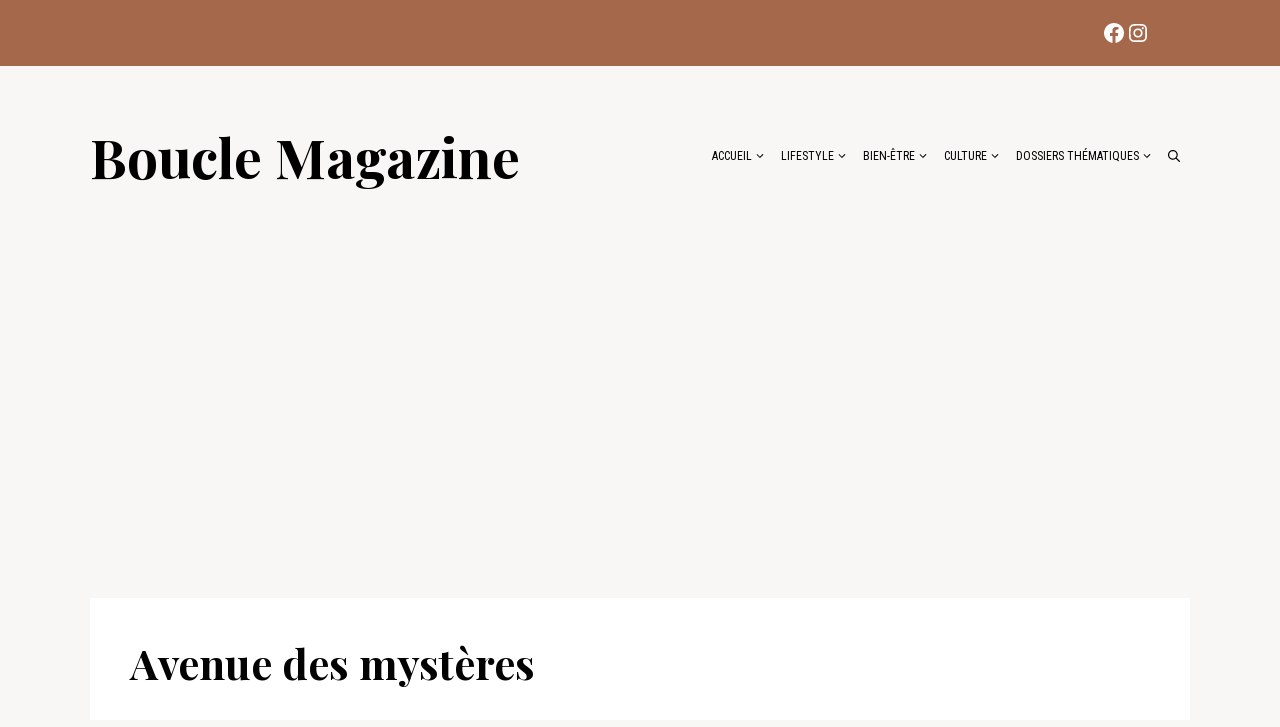

--- FILE ---
content_type: text/html; charset=utf-8
request_url: https://www.google.com/recaptcha/api2/aframe
body_size: 271
content:
<!DOCTYPE HTML><html><head><meta http-equiv="content-type" content="text/html; charset=UTF-8"></head><body><script nonce="wFCmjV8XyO6RYfxPxp_kgA">/** Anti-fraud and anti-abuse applications only. See google.com/recaptcha */ try{var clients={'sodar':'https://pagead2.googlesyndication.com/pagead/sodar?'};window.addEventListener("message",function(a){try{if(a.source===window.parent){var b=JSON.parse(a.data);var c=clients[b['id']];if(c){var d=document.createElement('img');d.src=c+b['params']+'&rc='+(localStorage.getItem("rc::a")?sessionStorage.getItem("rc::b"):"");window.document.body.appendChild(d);sessionStorage.setItem("rc::e",parseInt(sessionStorage.getItem("rc::e")||0)+1);localStorage.setItem("rc::h",'1769254401363');}}}catch(b){}});window.parent.postMessage("_grecaptcha_ready", "*");}catch(b){}</script></body></html>